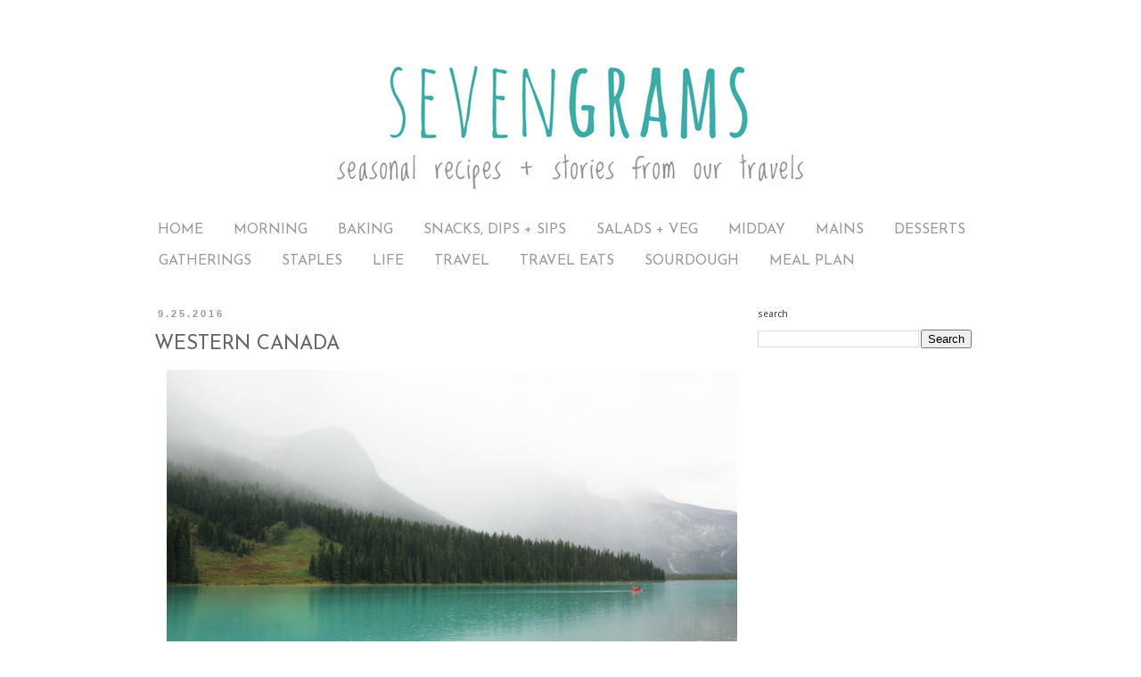

--- FILE ---
content_type: text/html; charset=UTF-8
request_url: http://www.sevengramsblog.com/2016/09/western-canada.html
body_size: 13020
content:
<!DOCTYPE html>
<html class='v2' dir='ltr' xmlns='http://www.w3.org/1999/xhtml' xmlns:b='http://www.google.com/2005/gml/b' xmlns:data='http://www.google.com/2005/gml/data' xmlns:expr='http://www.google.com/2005/gml/expr'>
<head>
<link href='https://www.blogger.com/static/v1/widgets/335934321-css_bundle_v2.css' rel='stylesheet' type='text/css'/>
<meta content='width=1100' name='viewport'/>
<meta content='text/html; charset=UTF-8' http-equiv='Content-Type'/>
<meta content='blogger' name='generator'/>
<link href='http://www.sevengramsblog.com/favicon.ico' rel='icon' type='image/x-icon'/>
<link href='http://www.sevengramsblog.com/2016/09/western-canada.html' rel='canonical'/>
<link rel="alternate" type="application/atom+xml" title="Sevengrams - Atom" href="http://www.sevengramsblog.com/feeds/posts/default" />
<link rel="alternate" type="application/rss+xml" title="Sevengrams - RSS" href="http://www.sevengramsblog.com/feeds/posts/default?alt=rss" />
<link rel="service.post" type="application/atom+xml" title="Sevengrams - Atom" href="https://www.blogger.com/feeds/1256325529177185214/posts/default" />

<link rel="alternate" type="application/atom+xml" title="Sevengrams - Atom" href="http://www.sevengramsblog.com/feeds/4912967430950963667/comments/default" />
<!--Can't find substitution for tag [blog.ieCssRetrofitLinks]-->
<link href='https://blogger.googleusercontent.com/img/b/R29vZ2xl/AVvXsEifaajsrrNuVFld1de-DEf5ZLCO5D1-OBPayrf4FrFlG2UzAs_vCXC3KWpwqDbeFVK-qHqy8fi8WT0rPgKi4gitc6oGYYVIqTRo7ELvt0CQnRt7k_T-z-frvb8qJ0JgvUuIlNRhafcMK-4/s1600/21+copy.jpg' rel='image_src'/>
<meta content='http://www.sevengramsblog.com/2016/09/western-canada.html' property='og:url'/>
<meta content='WESTERN CANADA' property='og:title'/>
<meta content='     We spent the last week of August soaking up the end of summer in Western Canada. We&#39;ve both skied out west before, but never experience...' property='og:description'/>
<meta content='https://blogger.googleusercontent.com/img/b/R29vZ2xl/AVvXsEifaajsrrNuVFld1de-DEf5ZLCO5D1-OBPayrf4FrFlG2UzAs_vCXC3KWpwqDbeFVK-qHqy8fi8WT0rPgKi4gitc6oGYYVIqTRo7ELvt0CQnRt7k_T-z-frvb8qJ0JgvUuIlNRhafcMK-4/w1200-h630-p-k-no-nu/21+copy.jpg' property='og:image'/>
<title>Sevengrams: WESTERN CANADA</title>
<style type='text/css'>@font-face{font-family:'Droid Sans';font-style:normal;font-weight:400;font-display:swap;src:url(//fonts.gstatic.com/s/droidsans/v19/SlGVmQWMvZQIdix7AFxXkHNSbRYXags.woff2)format('woff2');unicode-range:U+0000-00FF,U+0131,U+0152-0153,U+02BB-02BC,U+02C6,U+02DA,U+02DC,U+0304,U+0308,U+0329,U+2000-206F,U+20AC,U+2122,U+2191,U+2193,U+2212,U+2215,U+FEFF,U+FFFD;}@font-face{font-family:'Josefin Sans';font-style:normal;font-weight:400;font-display:swap;src:url(//fonts.gstatic.com/s/josefinsans/v34/Qw3PZQNVED7rKGKxtqIqX5E-AVSJrOCfjY46_DjQbMlhLybpUVzEEaq2.woff2)format('woff2');unicode-range:U+0102-0103,U+0110-0111,U+0128-0129,U+0168-0169,U+01A0-01A1,U+01AF-01B0,U+0300-0301,U+0303-0304,U+0308-0309,U+0323,U+0329,U+1EA0-1EF9,U+20AB;}@font-face{font-family:'Josefin Sans';font-style:normal;font-weight:400;font-display:swap;src:url(//fonts.gstatic.com/s/josefinsans/v34/Qw3PZQNVED7rKGKxtqIqX5E-AVSJrOCfjY46_DjQbMhhLybpUVzEEaq2.woff2)format('woff2');unicode-range:U+0100-02BA,U+02BD-02C5,U+02C7-02CC,U+02CE-02D7,U+02DD-02FF,U+0304,U+0308,U+0329,U+1D00-1DBF,U+1E00-1E9F,U+1EF2-1EFF,U+2020,U+20A0-20AB,U+20AD-20C0,U+2113,U+2C60-2C7F,U+A720-A7FF;}@font-face{font-family:'Josefin Sans';font-style:normal;font-weight:400;font-display:swap;src:url(//fonts.gstatic.com/s/josefinsans/v34/Qw3PZQNVED7rKGKxtqIqX5E-AVSJrOCfjY46_DjQbMZhLybpUVzEEQ.woff2)format('woff2');unicode-range:U+0000-00FF,U+0131,U+0152-0153,U+02BB-02BC,U+02C6,U+02DA,U+02DC,U+0304,U+0308,U+0329,U+2000-206F,U+20AC,U+2122,U+2191,U+2193,U+2212,U+2215,U+FEFF,U+FFFD;}@font-face{font-family:'Puritan';font-style:normal;font-weight:400;font-display:swap;src:url(//fonts.gstatic.com/s/puritan/v25/845YNMgkAJ2VTtIoxJ36RPSL90I.woff2)format('woff2');unicode-range:U+0000-00FF,U+0131,U+0152-0153,U+02BB-02BC,U+02C6,U+02DA,U+02DC,U+0304,U+0308,U+0329,U+2000-206F,U+20AC,U+2122,U+2191,U+2193,U+2212,U+2215,U+FEFF,U+FFFD;}</style>
<style id='page-skin-1' type='text/css'><!--
/*
-----------------------------------------------
Blogger Template Style
Name:     Simple
Designer: Blogger
URL:      www.blogger.com
----------------------------------------------- */
/* Content
----------------------------------------------- */
body {
font: normal normal 13px Puritan;
color: #666666;
background: #ffffff none repeat scroll top left;
padding: 0 0 0 0;
}
html body .region-inner {
min-width: 0;
max-width: 100%;
width: auto;
}
h2 {
font-size: 22px;
}
a:link {
text-decoration:none;
color: #27a39d;
}
a:visited {
text-decoration:none;
color: #27a39d;
}
a:hover {
text-decoration:underline;
color: #a32626;
}
.body-fauxcolumn-outer .fauxcolumn-inner {
background: transparent none repeat scroll top left;
_background-image: none;
}
.body-fauxcolumn-outer .cap-top {
position: absolute;
z-index: 1;
height: 400px;
width: 100%;
}
.body-fauxcolumn-outer .cap-top .cap-left {
width: 100%;
background: transparent none repeat-x scroll top left;
_background-image: none;
}
.content-outer {
-moz-box-shadow: 0 0 0 rgba(0, 0, 0, .15);
-webkit-box-shadow: 0 0 0 rgba(0, 0, 0, .15);
-goog-ms-box-shadow: 0 0 0 #333333;
box-shadow: 0 0 0 rgba(0, 0, 0, .15);
margin-bottom: 1px;
}
.content-inner {
padding: 10px 40px;
}
.content-inner {
background-color: #ffffff;
}
/* Header
----------------------------------------------- */
.header-outer {
background: transparent none repeat-x scroll 0 -400px;
_background-image: none;
}
.Header h1 {
font: normal normal 40px Arial, Tahoma, Helvetica, FreeSans, sans-serif;
color: #000000;
text-shadow: 0 0 0 rgba(0, 0, 0, .2);
}
.Header h1 a {
color: #000000;
}
.Header .description {
font-size: 18px;
color: #000000;
}
.header-inner .Header .titlewrapper {
padding: 22px 0;
}
.header-inner .Header .descriptionwrapper {
padding: 0 0;
}
/* Tabs
----------------------------------------------- */
.tabs-inner .section:first-child {
border-top: 0 solid #ffffff;
}
.tabs-inner .section:first-child ul {
margin-top: -1px;
border-top: 1px solid #ffffff;
border-left: 1px solid #ffffff;
border-right: 1px solid #ffffff;
}
.tabs-inner .widget ul {
background: transparent none repeat-x scroll 0 -800px;
_background-image: none;
border-bottom: 1px solid #ffffff;
margin-top: 0;
margin-left: -30px;
margin-right: -30px;
}
.tabs-inner .widget li a {
display: inline-block;
padding: .6em 1em;
font: normal normal 16px Josefin Sans;
color: #999999;
border-left: 1px solid #ffffff;
border-right: 1px solid #ffffff;
}
.tabs-inner .widget li:first-child a {
border-left: none;
}
.tabs-inner .widget li.selected a, .tabs-inner .widget li a:hover {
color: #444444;
background-color: transparent;
text-decoration: none;
}
/* Columns
----------------------------------------------- */
.main-outer {
border-top: 0 solid transparent;
}
.fauxcolumn-left-outer .fauxcolumn-inner {
border-right: 1px solid transparent;
}
.fauxcolumn-right-outer .fauxcolumn-inner {
border-left: 1px solid transparent;
}
/* Headings
----------------------------------------------- */
div.widget > h2,
div.widget h2.title {
margin: 0 0 1em 0;
font: normal normal 11px Droid Sans;
color: #444444;
}
/* Widgets
----------------------------------------------- */
.widget .zippy {
color: #eeeeee;
text-shadow: 2px 2px 1px rgba(0, 0, 0, .1);
}
.widget .popular-posts ul {
list-style: none;
}
/* Posts
----------------------------------------------- */
h2.date-header {
font: normal bold 11px Arial, Tahoma, Helvetica, FreeSans, sans-serif;
}
.date-header span {
background-color: transparent;
color: #999999;
padding: 0.4em;
letter-spacing: 3px;
margin: inherit;
}
.main-inner {
padding-top: 35px;
padding-bottom: 65px;
}
.main-inner .column-center-inner {
padding: 0 0;
}
.main-inner .column-center-inner .section {
margin: 0 1em;
}
.post {
margin: 0 0 45px 0;
}
h3.post-title, .comments h4 {
font: normal normal 22px Josefin Sans;
margin: .75em 0 0;
}
.post-body {
font-size: 110%;
line-height: 1.4;
position: relative;
}
.post-body img, .post-body .tr-caption-container, .Profile img, .Image img,
.BlogList .item-thumbnail img {
padding: 2px;
background: #ffffff;
border: 1px solid transparent;
-moz-box-shadow: 1px 1px 5px rgba(0, 0, 0, .1);
-webkit-box-shadow: 1px 1px 5px rgba(0, 0, 0, .1);
box-shadow: 1px 1px 5px rgba(0, 0, 0, .1);
}
.post-body img, .post-body .tr-caption-container {
padding: 5px;
}
.post-body .tr-caption-container {
color: #666666;
}
.post-body .tr-caption-container img {
padding: 0;
background: transparent;
border: none;
-moz-box-shadow: 0 0 0 rgba(0, 0, 0, .1);
-webkit-box-shadow: 0 0 0 rgba(0, 0, 0, .1);
box-shadow: 0 0 0 rgba(0, 0, 0, .1);
}
.post-header {
margin: 0 0 1.5em;
line-height: 1.6;
font-size: 90%;
}
.post-footer {
margin: 20px -2px 0;
padding: 5px 10px;
color: #666666;
background-color: #eeeeee;
border-bottom: 1px solid #eeeeee;
line-height: 1.6;
font-size: 90%;
}
#comments .comment-author {
padding-top: 1.5em;
border-top: 1px solid transparent;
background-position: 0 1.5em;
}
#comments .comment-author:first-child {
padding-top: 0;
border-top: none;
}
.avatar-image-container {
margin: .2em 0 0;
}
#comments .avatar-image-container img {
border: 1px solid transparent;
}
/* Comments
----------------------------------------------- */
.comments .comments-content .icon.blog-author {
background-repeat: no-repeat;
background-image: url([data-uri]);
}
.comments .comments-content .loadmore a {
border-top: 1px solid #eeeeee;
border-bottom: 1px solid #eeeeee;
}
.comments .comment-thread.inline-thread {
background-color: #eeeeee;
}
.comments .continue {
border-top: 2px solid #eeeeee;
}
/* Accents
---------------------------------------------- */
.section-columns td.columns-cell {
border-left: 1px solid transparent;
}
.blog-pager {
background: transparent url(//www.blogblog.com/1kt/simple/paging_dot.png) repeat-x scroll top center;
}
.blog-pager-older-link, .home-link,
.blog-pager-newer-link {
background-color: #ffffff;
padding: 5px;
}
.footer-outer {
border-top: 1px dashed #bbbbbb;
}
/* Mobile
----------------------------------------------- */
body.mobile  {
background-size: auto;
}
.mobile .body-fauxcolumn-outer {
background: transparent none repeat scroll top left;
}
.mobile .body-fauxcolumn-outer .cap-top {
background-size: 100% auto;
}
.mobile .content-outer {
-webkit-box-shadow: 0 0 3px rgba(0, 0, 0, .15);
box-shadow: 0 0 3px rgba(0, 0, 0, .15);
}
.mobile .tabs-inner .widget ul {
margin-left: 0;
margin-right: 0;
}
.mobile .post {
margin: 0;
}
.mobile .main-inner .column-center-inner .section {
margin: 0;
}
.mobile .date-header span {
padding: 0.1em 10px;
margin: 0 -10px;
}
.mobile h3.post-title {
margin: 0;
}
.mobile .blog-pager {
background: transparent none no-repeat scroll top center;
}
.mobile .footer-outer {
border-top: none;
}
.mobile .main-inner, .mobile .footer-inner {
background-color: #ffffff;
}
.mobile-index-contents {
color: #666666;
}
.mobile-link-button {
background-color: #27a39d;
}
.mobile-link-button a:link, .mobile-link-button a:visited {
color: #ffffff;
}
.mobile .tabs-inner .section:first-child {
border-top: none;
}
.mobile .tabs-inner .PageList .widget-content {
background-color: transparent;
color: #444444;
border-top: 1px solid #ffffff;
border-bottom: 1px solid #ffffff;
}
.mobile .tabs-inner .PageList .widget-content .pagelist-arrow {
border-left: 1px solid #ffffff;
}
.post-body img, .post-body .tr-caption-container, .Profile img, .Image img,
.BlogList .item-thumbnail img {
padding: 0 !important;
border: none !important;
background: none !important;
-moz-box-shadow: 0px 0px 0px transparent !important;
-webkit-box-shadow: 0px 0px 0px transparent !important;
box-shadow: 0px 0px 0px transparent !important;
}
--></style>
<style id='template-skin-1' type='text/css'><!--
body {
min-width: 1040px;
}
.content-outer, .content-fauxcolumn-outer, .region-inner {
min-width: 1040px;
max-width: 1040px;
_width: 1040px;
}
.main-inner .columns {
padding-left: 0px;
padding-right: 300px;
}
.main-inner .fauxcolumn-center-outer {
left: 0px;
right: 300px;
/* IE6 does not respect left and right together */
_width: expression(this.parentNode.offsetWidth -
parseInt("0px") -
parseInt("300px") + 'px');
}
.main-inner .fauxcolumn-left-outer {
width: 0px;
}
.main-inner .fauxcolumn-right-outer {
width: 300px;
}
.main-inner .column-left-outer {
width: 0px;
right: 100%;
margin-left: -0px;
}
.main-inner .column-right-outer {
width: 300px;
margin-right: -300px;
}
#layout {
min-width: 0;
}
#layout .content-outer {
min-width: 0;
width: 800px;
}
#layout .region-inner {
min-width: 0;
width: auto;
}
--></style>
<link href='https://www.blogger.com/dyn-css/authorization.css?targetBlogID=1256325529177185214&amp;zx=2f69941c-4073-4bbb-a927-bea363123276' media='none' onload='if(media!=&#39;all&#39;)media=&#39;all&#39;' rel='stylesheet'/><noscript><link href='https://www.blogger.com/dyn-css/authorization.css?targetBlogID=1256325529177185214&amp;zx=2f69941c-4073-4bbb-a927-bea363123276' rel='stylesheet'/></noscript>
<meta name='google-adsense-platform-account' content='ca-host-pub-1556223355139109'/>
<meta name='google-adsense-platform-domain' content='blogspot.com'/>

<!-- data-ad-client=ca-pub-7255457831575702 -->

</head>
<body class='loading variant-simplysimple'>
<div class='navbar no-items section' id='navbar'>
</div>
<div class='body-fauxcolumns'>
<div class='fauxcolumn-outer body-fauxcolumn-outer'>
<div class='cap-top'>
<div class='cap-left'></div>
<div class='cap-right'></div>
</div>
<div class='fauxborder-left'>
<div class='fauxborder-right'></div>
<div class='fauxcolumn-inner'>
</div>
</div>
<div class='cap-bottom'>
<div class='cap-left'></div>
<div class='cap-right'></div>
</div>
</div>
</div>
<div class='content'>
<div class='content-fauxcolumns'>
<div class='fauxcolumn-outer content-fauxcolumn-outer'>
<div class='cap-top'>
<div class='cap-left'></div>
<div class='cap-right'></div>
</div>
<div class='fauxborder-left'>
<div class='fauxborder-right'></div>
<div class='fauxcolumn-inner'>
</div>
</div>
<div class='cap-bottom'>
<div class='cap-left'></div>
<div class='cap-right'></div>
</div>
</div>
</div>
<div class='content-outer'>
<div class='content-cap-top cap-top'>
<div class='cap-left'></div>
<div class='cap-right'></div>
</div>
<div class='fauxborder-left content-fauxborder-left'>
<div class='fauxborder-right content-fauxborder-right'></div>
<div class='content-inner'>
<header>
<div class='header-outer'>
<div class='header-cap-top cap-top'>
<div class='cap-left'></div>
<div class='cap-right'></div>
</div>
<div class='fauxborder-left header-fauxborder-left'>
<div class='fauxborder-right header-fauxborder-right'></div>
<div class='region-inner header-inner'>
<div class='header section' id='header'><div class='widget Header' data-version='1' id='Header1'>
<div id='header-inner'>
<a href='http://www.sevengramsblog.com/' style='display: block'>
<img alt='Sevengrams' height='200px; ' id='Header1_headerimg' src='https://blogger.googleusercontent.com/img/b/R29vZ2xl/AVvXsEjogZhHPS4gMeRN1Kq64bssDI9j5oFl8sNjiAjHpWipXwmDeAaOvJ6u5dhWapXZB0G3Y2a_adsXhxIIXbNsyKCg0RKZ3SRjRwBh2Xvh5Log5v97yR0QwdzNa6Ud8ezQdOfE51slROszo4I/s760/New+Logo+2015-f.png' style='display: block' width='760px; '/>
</a>
</div>
</div></div>
</div>
</div>
<div class='header-cap-bottom cap-bottom'>
<div class='cap-left'></div>
<div class='cap-right'></div>
</div>
</div>
</header>
<div class='tabs-outer'>
<div class='tabs-cap-top cap-top'>
<div class='cap-left'></div>
<div class='cap-right'></div>
</div>
<div class='fauxborder-left tabs-fauxborder-left'>
<div class='fauxborder-right tabs-fauxborder-right'></div>
<div class='region-inner tabs-inner'>
<div class='tabs section' id='crosscol'><div class='widget PageList' data-version='1' id='PageList1'>
<h2>Pages</h2>
<div class='widget-content'>
<ul>
<li>
<a href='http://www.sevengramsblog.com/'>HOME</a>
</li>
<li>
<a href='http://www.sevengramsblog.com/p/breakfast.html'>MORNING</a>
</li>
<li>
<a href='http://www.sevengramsblog.com/p/breads-muffins-scones.html'>BAKING</a>
</li>
<li>
<a href='http://www.sevengramsblog.com/p/snacks-pantry.html'>SNACKS, DIPS + SIPS</a>
</li>
<li>
<a href='http://www.sevengramsblog.com/p/salads-veg.html'>SALADS + VEG</a>
</li>
<li>
<a href='http://www.sevengramsblog.com/p/midday.html'>MIDDAY</a>
</li>
<li>
<a href='http://www.sevengramsblog.com/p/mains.html'>MAINS</a>
</li>
<li>
<a href='http://www.sevengramsblog.com/p/dessert.html'>DESSERTS</a>
</li>
<li>
<a href='http://www.sevengramsblog.com/p/gatherings.html'>GATHERINGS</a>
</li>
<li>
<a href='http://www.sevengramsblog.com/p/pantry.html'>STAPLES</a>
</li>
<li>
<a href='http://www.sevengramsblog.com/p/other-recipes.html'>LIFE</a>
</li>
<li>
<a href='http://www.sevengramsblog.com/p/travel.html'>TRAVEL</a>
</li>
<li>
<a href='http://www.sevengramsblog.com/p/travel-snacks-recipes.html'>TRAVEL EATS</a>
</li>
<li>
<a href='http://www.sevengramsblog.com/p/sourdough.html'>SOURDOUGH</a>
</li>
<li>
<a href='http://www.sevengramsblog.com/p/meal-plan.html'>MEAL PLAN</a>
</li>
</ul>
<div class='clear'></div>
</div>
</div></div>
<div class='tabs no-items section' id='crosscol-overflow'></div>
</div>
</div>
<div class='tabs-cap-bottom cap-bottom'>
<div class='cap-left'></div>
<div class='cap-right'></div>
</div>
</div>
<div class='main-outer'>
<div class='main-cap-top cap-top'>
<div class='cap-left'></div>
<div class='cap-right'></div>
</div>
<div class='fauxborder-left main-fauxborder-left'>
<div class='fauxborder-right main-fauxborder-right'></div>
<div class='region-inner main-inner'>
<div class='columns fauxcolumns'>
<div class='fauxcolumn-outer fauxcolumn-center-outer'>
<div class='cap-top'>
<div class='cap-left'></div>
<div class='cap-right'></div>
</div>
<div class='fauxborder-left'>
<div class='fauxborder-right'></div>
<div class='fauxcolumn-inner'>
</div>
</div>
<div class='cap-bottom'>
<div class='cap-left'></div>
<div class='cap-right'></div>
</div>
</div>
<div class='fauxcolumn-outer fauxcolumn-left-outer'>
<div class='cap-top'>
<div class='cap-left'></div>
<div class='cap-right'></div>
</div>
<div class='fauxborder-left'>
<div class='fauxborder-right'></div>
<div class='fauxcolumn-inner'>
</div>
</div>
<div class='cap-bottom'>
<div class='cap-left'></div>
<div class='cap-right'></div>
</div>
</div>
<div class='fauxcolumn-outer fauxcolumn-right-outer'>
<div class='cap-top'>
<div class='cap-left'></div>
<div class='cap-right'></div>
</div>
<div class='fauxborder-left'>
<div class='fauxborder-right'></div>
<div class='fauxcolumn-inner'>
</div>
</div>
<div class='cap-bottom'>
<div class='cap-left'></div>
<div class='cap-right'></div>
</div>
</div>
<!-- corrects IE6 width calculation -->
<div class='columns-inner'>
<div class='column-center-outer'>
<div class='column-center-inner'>
<div class='main section' id='main'><div class='widget Blog' data-version='1' id='Blog1'>
<div class='blog-posts hfeed'>

          <div class="date-outer">
        
<h2 class='date-header'><span>9.25.2016</span></h2>

          <div class="date-posts">
        
<div class='post-outer'>
<div class='post hentry' itemprop='blogPost' itemscope='itemscope' itemtype='http://schema.org/BlogPosting'>
<meta content='https://blogger.googleusercontent.com/img/b/R29vZ2xl/AVvXsEifaajsrrNuVFld1de-DEf5ZLCO5D1-OBPayrf4FrFlG2UzAs_vCXC3KWpwqDbeFVK-qHqy8fi8WT0rPgKi4gitc6oGYYVIqTRo7ELvt0CQnRt7k_T-z-frvb8qJ0JgvUuIlNRhafcMK-4/s1600/21+copy.jpg' itemprop='image_url'/>
<meta content='1256325529177185214' itemprop='blogId'/>
<meta content='4912967430950963667' itemprop='postId'/>
<a name='4912967430950963667'></a>
<h3 class='post-title entry-title' itemprop='name'>
WESTERN CANADA
</h3>
<div class='post-header'>
<div class='post-header-line-1'></div>
</div>
<div class='post-body entry-content' id='post-body-4912967430950963667' itemprop='description articleBody'>
<div class="separator" style="clear: both; text-align: center;">
</div>
<div class="separator" style="clear: both; text-align: center;">
<a href="https://blogger.googleusercontent.com/img/b/R29vZ2xl/AVvXsEifaajsrrNuVFld1de-DEf5ZLCO5D1-OBPayrf4FrFlG2UzAs_vCXC3KWpwqDbeFVK-qHqy8fi8WT0rPgKi4gitc6oGYYVIqTRo7ELvt0CQnRt7k_T-z-frvb8qJ0JgvUuIlNRhafcMK-4/s1600/21+copy.jpg" imageanchor="1" style="margin-left: 1em; margin-right: 1em;"><img alt="Western Canada | Sevengrams" border="0" height="426" src="https://blogger.googleusercontent.com/img/b/R29vZ2xl/AVvXsEifaajsrrNuVFld1de-DEf5ZLCO5D1-OBPayrf4FrFlG2UzAs_vCXC3KWpwqDbeFVK-qHqy8fi8WT0rPgKi4gitc6oGYYVIqTRo7ELvt0CQnRt7k_T-z-frvb8qJ0JgvUuIlNRhafcMK-4/s1600/21+copy.jpg" title="" width="640" /></a></div>
<br />
We spent the last week of August soaking up the end of summer in Western Canada. We've both skied out west before, but never experienced the Rockies in the summer. 10 travel days later and I can confidently say that I've been seriously missing out on some jaw-dropping landscapes by living on the east coast.<br />
<br />
We kicked off the week with 2 wonderful days in Vancouver, surrounded by <a href="https://www.instagram.com/p/BJqzadHAzAO/?taken-by=shelleyludman">great friends</a> who we hadn't seen in far too long. Saturday was spent biking the sea-wall, hanging on the beach in Stanley Park, and chowing down on phenomenal <a href="http://tacofino.com/gastown-home">tacos and margaritas</a> in Gastown. On Sunday, we ventured out of town to Deep Dove - a charming waterfront town just a short jaunt from the City. We had planned on renting stand up paddle boards, but the threatening weather held us back. Instead, we indulged in local <a href="http://www.honeydoughnuts.com/">donuts</a>, drank the local beer, and lounged on the grass listening to live bands (thanks to the unexpected Deep Cove Daze Festival).<br />
<br />
<a name="more"></a><br />
On Monday we headed north, bound for the Joffre Lakes Provincial Park. The hike proved to be both stunning (all the turquoise lakes!) and incredibly satisfying (grueling at times, but well worth it). We then took the scenic drive down to the Okanagan Valley, pulling over repeatedly to gawk at the scenery. Our day in the Okanagan was filled with wine tasting, local fruit stands, and tasty winery eats, starting in the south in Osoyoos, and making our way north to Kelowna (with stops in Oliver, Penticton, Naramata, Summerland and Peachland).<br />
<br />
Mid-week we headed to Revelstoke, to visit a <a href="https://www.instagram.com/p/BJ1dFW_A9T5/?taken-by=shelleyludman">dear friend and her husband</a>. Revelstoke may be small, but gosh is it mighty. We were treated to a beautiful lakeside campfire dinner, spent a day in the mountains high above the tree line, and got to indulge in all the local bounty with a delicious home cooked meal. Spending 24 hours with these two was pure gold.<br />
<br />
The last leg of the trip was set aside for the Lake Louise/Banff area. We gawked at the colour of the Emerald Lake, took in the grandeur of the mountains at Lake Minnewanka, strolled around Banff and ate honey on our <a href="http://www.bearstreettavern.ca/">pizza</a>, watched the sunset over the Vermillion Lakes, recovered in our hotel hot tub while gazing at the Banff Springs Hotel, woke up early to beat the crowds at Lake Moraine, and hiked to two teahouses while overlooking Lake Louise. It was busy, but it was so, so great.<br />
<br />
<div class="separator" style="clear: both; text-align: center;">
<a href="https://blogger.googleusercontent.com/img/b/R29vZ2xl/AVvXsEgp5rm-OdgU1xbAB9JjvMk_J8TkIUzch-uw6N0VAmJQ7jmGo7GMejvqhQeqBACCI72ZWQ0f8ZVA3FjY3Cjy0G997yR614W4-LpO9ditEOWC10re57Oc1TkeMZxTNW926nmB4cGJEJ7dguw/s1600/1.jpg" imageanchor="1" style="margin-left: 1em; margin-right: 1em;"><img alt="Western Canada | Sevengrams" border="0" height="480" src="https://blogger.googleusercontent.com/img/b/R29vZ2xl/AVvXsEgp5rm-OdgU1xbAB9JjvMk_J8TkIUzch-uw6N0VAmJQ7jmGo7GMejvqhQeqBACCI72ZWQ0f8ZVA3FjY3Cjy0G997yR614W4-LpO9ditEOWC10re57Oc1TkeMZxTNW926nmB4cGJEJ7dguw/s1600/1.jpg" title="" width="640" /></a></div>
<br />
<div class="separator" style="clear: both; text-align: center;">
<a href="https://blogger.googleusercontent.com/img/b/R29vZ2xl/AVvXsEiyIFPuvlvpEogKHKqESC0vyGAHEX1dkeoFVDDxkPHa0IxBLGjcpw8chZYS8km24jn9Z5DzttNfUvsMCmLMLC262IRPWdco0b1TfSSIRrbLFu9cnyCkyGoQaPooHJNSNzu-D2IwTf8n25U/s1600/2.jpg" imageanchor="1" style="margin-left: 1em; margin-right: 1em;"><img alt="Western Canada | Sevengrams" border="0" height="426" src="https://blogger.googleusercontent.com/img/b/R29vZ2xl/AVvXsEiyIFPuvlvpEogKHKqESC0vyGAHEX1dkeoFVDDxkPHa0IxBLGjcpw8chZYS8km24jn9Z5DzttNfUvsMCmLMLC262IRPWdco0b1TfSSIRrbLFu9cnyCkyGoQaPooHJNSNzu-D2IwTf8n25U/s1600/2.jpg" title="" width="640" /></a></div>
<br />
<div class="separator" style="clear: both; text-align: center;">
<a href="https://blogger.googleusercontent.com/img/b/R29vZ2xl/AVvXsEh7EPHKy_wEcleu3CfxMmKRGkR-76Tiy5cMsyeR43iCXMRhz3Zkbk1dkLXbcaD_qqJ2_xwl6e7qIKUrydftyTHrc9E31nVWV5wLSks9IcNJ6ZAy-LOXUhpJQgfVZVb46NQKVZCZpDbmn10/s1600/3+copy.jpg" imageanchor="1" style="margin-left: 1em; margin-right: 1em;"><img alt="Western Canada | Sevengrams" border="0" height="478" src="https://blogger.googleusercontent.com/img/b/R29vZ2xl/AVvXsEh7EPHKy_wEcleu3CfxMmKRGkR-76Tiy5cMsyeR43iCXMRhz3Zkbk1dkLXbcaD_qqJ2_xwl6e7qIKUrydftyTHrc9E31nVWV5wLSks9IcNJ6ZAy-LOXUhpJQgfVZVb46NQKVZCZpDbmn10/s1600/3+copy.jpg" title="" width="640" /></a></div>
<br />
<div class="separator" style="clear: both; text-align: center;">
<a href="https://blogger.googleusercontent.com/img/b/R29vZ2xl/AVvXsEgb16bgRk99nVuuMgvOT8_7mYSHVPgopclxKdnLiVA53BzfNUw6MWzSeacG-4OVBDqzay2CKBKGhwC-2lvT3_auJZvXhtSPgYCyt3siuCEL0KNy51yrVYgB2hNomAFuv-xnxHmlV85ygEs/s1600/7.jpg" imageanchor="1" style="margin-left: 1em; margin-right: 1em;"><img alt="Western Canada | Sevengrams" border="0" height="426" src="https://blogger.googleusercontent.com/img/b/R29vZ2xl/AVvXsEgb16bgRk99nVuuMgvOT8_7mYSHVPgopclxKdnLiVA53BzfNUw6MWzSeacG-4OVBDqzay2CKBKGhwC-2lvT3_auJZvXhtSPgYCyt3siuCEL0KNy51yrVYgB2hNomAFuv-xnxHmlV85ygEs/s1600/7.jpg" title="" width="640" /></a></div>
<br />
<div class="separator" style="clear: both; text-align: center;">
<a href="https://blogger.googleusercontent.com/img/b/R29vZ2xl/AVvXsEj_99QxmhOINMOy03O3vnmRr8FyYTxgXFdev4B4mKo4jePv_n06q1UEZ8udIIJeGoW7jnXb1pqxghA3kl3M4-Yvwdkck3KBKbfUuGEkM-_1UwiURsYF6A6-HUDJI2YdF411Xtv6VRRLuCQ/s1600/8.jpg" imageanchor="1" style="margin-left: 1em; margin-right: 1em;"><img alt="Western Canada | Sevengrams" border="0" height="426" src="https://blogger.googleusercontent.com/img/b/R29vZ2xl/AVvXsEj_99QxmhOINMOy03O3vnmRr8FyYTxgXFdev4B4mKo4jePv_n06q1UEZ8udIIJeGoW7jnXb1pqxghA3kl3M4-Yvwdkck3KBKbfUuGEkM-_1UwiURsYF6A6-HUDJI2YdF411Xtv6VRRLuCQ/s1600/8.jpg" title="" width="640" /></a></div>
<br />
<div class="separator" style="clear: both; text-align: center;">
<a href="https://blogger.googleusercontent.com/img/b/R29vZ2xl/AVvXsEjlaQ8l1oLZDzePg0LSMZ5aJbXekTyUSgXX6a7czRqHlLxbIdxKjBgV-TXzfJjzprkr0Y1_3ZqCeHoaYXVoKhczrmNlBPqIA4vEAjABbRESOGyvqZDFDx1tCRZrNMMUvr1A35-4dC93R44/s1600/10.jpg" imageanchor="1" style="margin-left: 1em; margin-right: 1em;"><img alt="Western Canada | Sevengrams" border="0" height="426" src="https://blogger.googleusercontent.com/img/b/R29vZ2xl/AVvXsEjlaQ8l1oLZDzePg0LSMZ5aJbXekTyUSgXX6a7czRqHlLxbIdxKjBgV-TXzfJjzprkr0Y1_3ZqCeHoaYXVoKhczrmNlBPqIA4vEAjABbRESOGyvqZDFDx1tCRZrNMMUvr1A35-4dC93R44/s1600/10.jpg" title="" width="640" /></a></div>
<br />
<div class="separator" style="clear: both; text-align: center;">
<a href="https://blogger.googleusercontent.com/img/b/R29vZ2xl/AVvXsEgCN8MBazQqubke4sKn8PqzZhntM3u9SBuvWBQSdAUYAzrDB3munx-LcCCbtuIr41gd7CoOLETds8UTH2l3As2WgezJVo7p8__AIE4TIp6ON33l45mZDjl4J4QUhtGe9guIq9QoQW4Is7I/s1600/12.jpg" imageanchor="1" style="margin-left: 1em; margin-right: 1em;"><img alt="Western Canada | Sevengrams" border="0" height="426" src="https://blogger.googleusercontent.com/img/b/R29vZ2xl/AVvXsEgCN8MBazQqubke4sKn8PqzZhntM3u9SBuvWBQSdAUYAzrDB3munx-LcCCbtuIr41gd7CoOLETds8UTH2l3As2WgezJVo7p8__AIE4TIp6ON33l45mZDjl4J4QUhtGe9guIq9QoQW4Is7I/s1600/12.jpg" title="" width="640" /></a></div>
<br />
<div class="separator" style="clear: both; text-align: center;">
<a href="https://blogger.googleusercontent.com/img/b/R29vZ2xl/AVvXsEgkHa4rMs7bpP3E_GXUYA7Ui1S5P2apmMBh-1J1RhOh4J38uwSRBG03uSc9PyU033zzqLm4rvkOlClnk8tDN8JCHZlFfReNCGiF5iGSy9pUs2vF4kLadB9KZqQZ60b3G5VEagGMbKkfV_c/s1600/13.jpg" imageanchor="1" style="margin-left: 1em; margin-right: 1em;"><img alt="Western Canada | Sevengrams" border="0" height="426" src="https://blogger.googleusercontent.com/img/b/R29vZ2xl/AVvXsEgkHa4rMs7bpP3E_GXUYA7Ui1S5P2apmMBh-1J1RhOh4J38uwSRBG03uSc9PyU033zzqLm4rvkOlClnk8tDN8JCHZlFfReNCGiF5iGSy9pUs2vF4kLadB9KZqQZ60b3G5VEagGMbKkfV_c/s1600/13.jpg" title="" width="640" /></a></div>
<br />
<div class="separator" style="clear: both; text-align: center;">
<a href="https://blogger.googleusercontent.com/img/b/R29vZ2xl/AVvXsEiIgxZbnxGIfg71lLKrMaD__IdZVNKKoF_zdDVt5VqnSNga6M672vW7GpyINB5oXchqk_gyU_BR_JuVvSPzXLXc685b0NHtOmv9gkT9bja_Gw1mz0eVI30OIxnn2foSazF2NmwNlujqLpU/s1600/15.jpg" imageanchor="1" style="margin-left: 1em; margin-right: 1em;"><img alt="Western Canada | Sevengrams" border="0" height="426" src="https://blogger.googleusercontent.com/img/b/R29vZ2xl/AVvXsEiIgxZbnxGIfg71lLKrMaD__IdZVNKKoF_zdDVt5VqnSNga6M672vW7GpyINB5oXchqk_gyU_BR_JuVvSPzXLXc685b0NHtOmv9gkT9bja_Gw1mz0eVI30OIxnn2foSazF2NmwNlujqLpU/s1600/15.jpg" title="" width="640" /></a></div>
<br />
<div class="separator" style="clear: both; text-align: center;">
<a href="https://blogger.googleusercontent.com/img/b/R29vZ2xl/AVvXsEg2T5x46dFeGKrwYIiddJGMMvNEGn_f_BfCfGYWJp9zMPhKStwU_NHt3z53hgOslY-sUJe-ketwekYQw3r6Sv1KHoYjSbKenI1_PhuO5JG8JUN9uyAM8qSmXgvdeFL3Zxm1EUhw1nvWUK0/s1600/17+copy.jpg" imageanchor="1" style="margin-left: 1em; margin-right: 1em;"><img alt="Western Canada | Sevengrams" border="0" height="426" src="https://blogger.googleusercontent.com/img/b/R29vZ2xl/AVvXsEg2T5x46dFeGKrwYIiddJGMMvNEGn_f_BfCfGYWJp9zMPhKStwU_NHt3z53hgOslY-sUJe-ketwekYQw3r6Sv1KHoYjSbKenI1_PhuO5JG8JUN9uyAM8qSmXgvdeFL3Zxm1EUhw1nvWUK0/s1600/17+copy.jpg" title="" width="640" /></a></div>
<br />
<div class="separator" style="clear: both; text-align: center;">
<a href="https://blogger.googleusercontent.com/img/b/R29vZ2xl/AVvXsEg3umd-gbEd8Hh9AyYFrRg84NBXwRJolgsjG03oAzSC44OBgzjXoVC42ZYZFNSfGuFubXF2TBC-skH-gxWp0iqGfjQJOQWsTBLLMo84D91vWSuMCSKU-QXHxLrCgHQQWz1BJaMp8LWnjG4/s1600/19.jpg" imageanchor="1" style="margin-left: 1em; margin-right: 1em;"><img alt="Western Canada | Sevengrams" border="0" height="426" src="https://blogger.googleusercontent.com/img/b/R29vZ2xl/AVvXsEg3umd-gbEd8Hh9AyYFrRg84NBXwRJolgsjG03oAzSC44OBgzjXoVC42ZYZFNSfGuFubXF2TBC-skH-gxWp0iqGfjQJOQWsTBLLMo84D91vWSuMCSKU-QXHxLrCgHQQWz1BJaMp8LWnjG4/s1600/19.jpg" title="" width="640" /></a></div>
<br />
<div class="separator" style="clear: both; text-align: center;">
<a href="https://blogger.googleusercontent.com/img/b/R29vZ2xl/AVvXsEi8z4qsVWBsNIlATX4Z99xrQrtA1g7VheAE_iJCRBbGfWraclSq18lD2nVc-Z91_8QZZEXgPwz8aZmDvxLslNEVsho2MjwXpHjpupjVWKEYjPIXkwhbhDu9K418KGOGW3G4UMBdyVLMW4k/s1600/20.jpg" imageanchor="1" style="margin-left: 1em; margin-right: 1em;"><img alt="Western Canada | Sevengrams" border="0" height="426" src="https://blogger.googleusercontent.com/img/b/R29vZ2xl/AVvXsEi8z4qsVWBsNIlATX4Z99xrQrtA1g7VheAE_iJCRBbGfWraclSq18lD2nVc-Z91_8QZZEXgPwz8aZmDvxLslNEVsho2MjwXpHjpupjVWKEYjPIXkwhbhDu9K418KGOGW3G4UMBdyVLMW4k/s1600/20.jpg" title="" width="640" /></a></div>
<div class="separator" style="clear: both; text-align: center;">
<br /></div>
<div class="separator" style="clear: both; text-align: center;">
<a href="https://blogger.googleusercontent.com/img/b/R29vZ2xl/AVvXsEiF84L4dvbJbxUslP2pIaDPMJq0GUV1zoIc4vYoEk3zM60Kx43cVhuGyy-duCtEZqNjq7p-bG1V3TB-NYCw_ITnrpfF_0fiXmBHV_CZn_HTTYO-JIk5m6bHyqhA55hqnOD_6qyQtjKccfs/s1600/24.jpg" imageanchor="1" style="margin-left: 1em; margin-right: 1em;"><img alt="Western Canada | Sevengrams" border="0" height="480" src="https://blogger.googleusercontent.com/img/b/R29vZ2xl/AVvXsEiF84L4dvbJbxUslP2pIaDPMJq0GUV1zoIc4vYoEk3zM60Kx43cVhuGyy-duCtEZqNjq7p-bG1V3TB-NYCw_ITnrpfF_0fiXmBHV_CZn_HTTYO-JIk5m6bHyqhA55hqnOD_6qyQtjKccfs/s1600/24.jpg" title="" width="640" /></a></div>
<div class="separator" style="clear: both; text-align: center;">
<br /></div>
<div class="separator" style="clear: both; text-align: center;">
<a href="https://blogger.googleusercontent.com/img/b/R29vZ2xl/AVvXsEg4Nw7mvE-TopkwncmYQiXYJEtn2Q_IVpeP9IYGkHlOCvbvrNmqZyaevct1EfoE1pquNCwM-bXrbK1cK79zmvf41SpVTDc5qHvZEZI7pAR4iJS-veyqBJjVpPk0RErkmblZZWf9EWiKhkw/s1600/28b.jpg" imageanchor="1" style="margin-left: 1em; margin-right: 1em;"><img alt="Western Canada | Sevengrams" border="0" height="426" src="https://blogger.googleusercontent.com/img/b/R29vZ2xl/AVvXsEg4Nw7mvE-TopkwncmYQiXYJEtn2Q_IVpeP9IYGkHlOCvbvrNmqZyaevct1EfoE1pquNCwM-bXrbK1cK79zmvf41SpVTDc5qHvZEZI7pAR4iJS-veyqBJjVpPk0RErkmblZZWf9EWiKhkw/s1600/28b.jpg" title="" width="640" /></a></div>
<div class="separator" style="clear: both; text-align: center;">
<br /></div>
<div class="separator" style="clear: both; text-align: center;">
<a href="https://blogger.googleusercontent.com/img/b/R29vZ2xl/AVvXsEilfFIAo5LEtYPC1JKyxk2l-9dGE8akSpoCjU0GM5UjROI_Jg8bPig4_B59VpRfPqMsXtBNL2XiUzwDX2BCH53xYfV1oqmsMoslji9MUQPGG0fm7ca3jhSGlMFzg_06wAM-on-Utk6Vepg/s1600/29.jpg" imageanchor="1" style="margin-left: 1em; margin-right: 1em;"><img alt="Western Canada | Sevengrams" border="0" height="426" src="https://blogger.googleusercontent.com/img/b/R29vZ2xl/AVvXsEilfFIAo5LEtYPC1JKyxk2l-9dGE8akSpoCjU0GM5UjROI_Jg8bPig4_B59VpRfPqMsXtBNL2XiUzwDX2BCH53xYfV1oqmsMoslji9MUQPGG0fm7ca3jhSGlMFzg_06wAM-on-Utk6Vepg/s1600/29.jpg" title="" width="640" /></a></div>
<div class="separator" style="clear: both; text-align: center;">
<br /></div>
<div class="separator" style="clear: both; text-align: center;">
<a href="https://blogger.googleusercontent.com/img/b/R29vZ2xl/AVvXsEjjv-7s1fwI3ZQTRixcidtcL26uqgfQJsPLmftPLhG3qDTsJ478uAIZ4k0uAszXxdqcZTZp00feCAxqjx29YEUvA4UhnIMGjDhTyLuD0XffHc4NHPaLVILRFdlR1Xlgxsysu0vX8Eq6nxY/s1600/30.jpg" imageanchor="1" style="margin-left: 1em; margin-right: 1em;"><img alt="Western Canada | Sevengrams" border="0" height="426" src="https://blogger.googleusercontent.com/img/b/R29vZ2xl/AVvXsEjjv-7s1fwI3ZQTRixcidtcL26uqgfQJsPLmftPLhG3qDTsJ478uAIZ4k0uAszXxdqcZTZp00feCAxqjx29YEUvA4UhnIMGjDhTyLuD0XffHc4NHPaLVILRFdlR1Xlgxsysu0vX8Eq6nxY/s1600/30.jpg" title="" width="640" /></a></div>
<div class="separator" style="clear: both; text-align: center;">
<br /></div>
<div class="separator" style="clear: both; text-align: center;">
<a href="https://blogger.googleusercontent.com/img/b/R29vZ2xl/AVvXsEht7_qcIYavARIicir64S8rLxxxD0vGjXEywrOMPNOYhAKOw_nUiAq5GiV2z-h6rp9cSqxuErmDXRcuaOq_Ld_G8y3MdWIT_8TzI1z9fhYtdf2eU0M4STFSiQke8iRgsI8N3PhTP_ac0Eo/s1600/31.jpg" imageanchor="1" style="margin-left: 1em; margin-right: 1em;"><img alt="Western Canada | Sevengrams" border="0" height="480" src="https://blogger.googleusercontent.com/img/b/R29vZ2xl/AVvXsEht7_qcIYavARIicir64S8rLxxxD0vGjXEywrOMPNOYhAKOw_nUiAq5GiV2z-h6rp9cSqxuErmDXRcuaOq_Ld_G8y3MdWIT_8TzI1z9fhYtdf2eU0M4STFSiQke8iRgsI8N3PhTP_ac0Eo/s1600/31.jpg" title="" width="640" /></a></div>
<div class="separator" style="clear: both; text-align: center;">
<br /></div>
<div class="separator" style="clear: both; text-align: center;">
<a href="https://blogger.googleusercontent.com/img/b/R29vZ2xl/AVvXsEjCvrTbM9T65XkSn7kPU9LB6LcDBvPlsXQ6zXm9uY1rqOeeAZnmzCJDxyFkmGa5HrMTex_mhEIKWY64ctVKsQonmgi958E6BpbEbUmhVNZ0grZIwJ559w8RHtX9l86LrhEtI7mTVfcd9c0/s1600/32.jpg" imageanchor="1" style="margin-left: 1em; margin-right: 1em;"><img alt="Western Canada | Sevengrams" border="0" height="426" src="https://blogger.googleusercontent.com/img/b/R29vZ2xl/AVvXsEjCvrTbM9T65XkSn7kPU9LB6LcDBvPlsXQ6zXm9uY1rqOeeAZnmzCJDxyFkmGa5HrMTex_mhEIKWY64ctVKsQonmgi958E6BpbEbUmhVNZ0grZIwJ559w8RHtX9l86LrhEtI7mTVfcd9c0/s1600/32.jpg" title="" width="640" /></a></div>
<div class="separator" style="clear: both; text-align: center;">
<br /></div>
<div class="separator" style="clear: both; text-align: center;">
<a href="https://blogger.googleusercontent.com/img/b/R29vZ2xl/AVvXsEiy2l9bCLqK4ViFu0aJIz_XEmHO6pEMbiNo8fnGDOwRG_xYbXnQcBbn6ivYG1ASOO7IfTHT1Ze-pnC-VIqZCJBM6EBVJ5Xm6NT-dZMEqwvMsOA9J2JYw5SKfyFwWDmIHvzqsXwhvojU5PI/s1600/33.jpg" imageanchor="1" style="margin-left: 1em; margin-right: 1em;"><img alt="Western Canada | Sevengrams" border="0" height="426" src="https://blogger.googleusercontent.com/img/b/R29vZ2xl/AVvXsEiy2l9bCLqK4ViFu0aJIz_XEmHO6pEMbiNo8fnGDOwRG_xYbXnQcBbn6ivYG1ASOO7IfTHT1Ze-pnC-VIqZCJBM6EBVJ5Xm6NT-dZMEqwvMsOA9J2JYw5SKfyFwWDmIHvzqsXwhvojU5PI/s1600/33.jpg" title="" width="640" /></a></div>
<div class="separator" style="clear: both; text-align: center;">
<br /></div>
<div class="separator" style="clear: both; text-align: center;">
<a href="https://blogger.googleusercontent.com/img/b/R29vZ2xl/AVvXsEhv3xzEcjhrDM-sNosuCp6K0aZdnN1LWi7uRrgGBA6EZNXFrECJQK-IHHT4p1YWkwy2cxVU6gQLFparE7LqqUx5CyQhf8JJkWjRiaZNHky85IJUG30PFpacHJiZqLbnh9_5uAEiNo5p1KY/s1600/34.jpg" imageanchor="1" style="margin-left: 1em; margin-right: 1em;"><img alt="Western Canada | Sevengrams" border="0" height="426" src="https://blogger.googleusercontent.com/img/b/R29vZ2xl/AVvXsEhv3xzEcjhrDM-sNosuCp6K0aZdnN1LWi7uRrgGBA6EZNXFrECJQK-IHHT4p1YWkwy2cxVU6gQLFparE7LqqUx5CyQhf8JJkWjRiaZNHky85IJUG30PFpacHJiZqLbnh9_5uAEiNo5p1KY/s1600/34.jpg" title="" width="640" /></a></div>
<div class="separator" style="clear: both; text-align: center;">
<br /></div>
<div class="separator" style="clear: both; text-align: center;">
<a href="https://blogger.googleusercontent.com/img/b/R29vZ2xl/AVvXsEgu4nieupn1kJyCajYUnzbowD-fv52RhbfYUyS-eSQdjXhoM20anqFcFANgjA2ThjI7uKtXzANIolvL5APmfyiHC64FRpmnWXYPiCyy19BmRVyra5GXbkMb324zXFwBhCnOex7PJMSXTqU/s1600/25.jpg" imageanchor="1" style="margin-left: 1em; margin-right: 1em;"><img alt="Western Canada | Sevengrams" border="0" height="426" src="https://blogger.googleusercontent.com/img/b/R29vZ2xl/AVvXsEgu4nieupn1kJyCajYUnzbowD-fv52RhbfYUyS-eSQdjXhoM20anqFcFANgjA2ThjI7uKtXzANIolvL5APmfyiHC64FRpmnWXYPiCyy19BmRVyra5GXbkMb324zXFwBhCnOex7PJMSXTqU/s1600/25.jpg" title="" width="640" /></a></div>
<br />
<div style='clear: both;'></div>
</div>
<div class='post-footer'>
<div class='post-footer-line post-footer-line-1'><span class='post-author vcard'>
</span>
<span class='post-timestamp'>
</span>
<span class='post-comment-link'>
</span>
<span class='post-icons'>
</span>
</div>
<div class='post-footer-line post-footer-line-2'><span class='post-labels'>
Labels:
<a href='http://www.sevengramsblog.com/search/label/canada' rel='tag'>canada</a>,
<a href='http://www.sevengramsblog.com/search/label/travel' rel='tag'>travel</a>
</span>
</div>
<div class='post-footer-line post-footer-line-3'></div>
</div>
</div>
<div class='comments' id='comments'>
<a name='comments'></a>
</div>
</div>
<div class='inline-ad'>
<script type="text/javascript">
    google_ad_client = "ca-pub-7255457831575702";
    google_ad_host = "ca-host-pub-1556223355139109";
    google_ad_host_channel = "L0007";
    google_ad_slot = "4204664877";
    google_ad_width = 300;
    google_ad_height = 250;
</script>
<!-- sevengrams_main_Blog1_300x250_as -->
<script type="text/javascript"
src="//pagead2.googlesyndication.com/pagead/show_ads.js">
</script>
</div>

        </div></div>
      
</div>
<div class='blog-pager' id='blog-pager'>
<span id='blog-pager-newer-link'>
<a class='blog-pager-newer-link' href='http://www.sevengramsblog.com/2016/09/italian-plum-compote.html' id='Blog1_blog-pager-newer-link' title='Newer Post'>Newer Post</a>
</span>
<span id='blog-pager-older-link'>
<a class='blog-pager-older-link' href='http://www.sevengramsblog.com/2016/08/cucumber-gin-chartreuse-cocktail.html' id='Blog1_blog-pager-older-link' title='Older Post'>Older Post</a>
</span>
<a class='home-link' href='http://www.sevengramsblog.com/'>Home</a>
</div>
<div class='clear'></div>
<div class='post-feeds'>
</div>
</div></div>
</div>
</div>
<div class='column-left-outer'>
<div class='column-left-inner'>
<aside>
</aside>
</div>
</div>
<div class='column-right-outer'>
<div class='column-right-inner'>
<aside>
<div class='sidebar section' id='sidebar-right-1'><div class='widget BlogSearch' data-version='1' id='BlogSearch1'>
<h2 class='title'>search</h2>
<div class='widget-content'>
<div id='BlogSearch1_form'>
<form action='http://www.sevengramsblog.com/search' class='gsc-search-box' target='_top'>
<table cellpadding='0' cellspacing='0' class='gsc-search-box'>
<tbody>
<tr>
<td class='gsc-input'>
<input autocomplete='off' class='gsc-input' name='q' size='10' title='search' type='text' value=''/>
</td>
<td class='gsc-search-button'>
<input class='gsc-search-button' title='search' type='submit' value='Search'/>
</td>
</tr>
</tbody>
</table>
</form>
</div>
</div>
<div class='clear'></div>
</div></div>
</aside>
</div>
</div>
</div>
<div style='clear: both'></div>
<!-- columns -->
</div>
<!-- main -->
</div>
</div>
<div class='main-cap-bottom cap-bottom'>
<div class='cap-left'></div>
<div class='cap-right'></div>
</div>
</div>
<footer>
<div class='footer-outer'>
<div class='footer-cap-top cap-top'>
<div class='cap-left'></div>
<div class='cap-right'></div>
</div>
<div class='fauxborder-left footer-fauxborder-left'>
<div class='fauxborder-right footer-fauxborder-right'></div>
<div class='region-inner footer-inner'>
<div class='foot no-items section' id='footer-1'></div>
<table border='0' cellpadding='0' cellspacing='0' class='section-columns columns-2'>
<tbody>
<tr>
<td class='first columns-cell'>
<div class='foot no-items section' id='footer-2-1'></div>
</td>
<td class='columns-cell'>
<div class='foot no-items section' id='footer-2-2'></div>
</td>
</tr>
</tbody>
</table>
<!-- outside of the include in order to lock Attribution widget -->
<div class='foot section' id='footer-3'><div class='widget Attribution' data-version='1' id='Attribution1'>
<div class='widget-content' style='text-align: center;'>
Simple theme. Powered by <a href='https://www.blogger.com' target='_blank'>Blogger</a>.
</div>
<div class='clear'></div>
</div></div>
</div>
</div>
<div class='footer-cap-bottom cap-bottom'>
<div class='cap-left'></div>
<div class='cap-right'></div>
</div>
</div>
</footer>
<!-- content -->
</div>
</div>
<div class='content-cap-bottom cap-bottom'>
<div class='cap-left'></div>
<div class='cap-right'></div>
</div>
</div>
</div>
<script type='text/javascript'>
    window.setTimeout(function() {
        document.body.className = document.body.className.replace('loading', '');
      }, 10);
  </script>
<!-- Please call pinit.js only once per page -->
<script data-pin-height='32' data-pin-hover='true' data-pin-shape='round' src='//assets.pinterest.com/js/pinit.js' type='text/javascript'></script>

<script type="text/javascript" src="https://www.blogger.com/static/v1/widgets/2028843038-widgets.js"></script>
<script type='text/javascript'>
window['__wavt'] = 'AOuZoY7vHXJMVoi6mDlv7DSAuCJYUxXwow:1769383605497';_WidgetManager._Init('//www.blogger.com/rearrange?blogID\x3d1256325529177185214','//www.sevengramsblog.com/2016/09/western-canada.html','1256325529177185214');
_WidgetManager._SetDataContext([{'name': 'blog', 'data': {'blogId': '1256325529177185214', 'title': 'Sevengrams', 'url': 'http://www.sevengramsblog.com/2016/09/western-canada.html', 'canonicalUrl': 'http://www.sevengramsblog.com/2016/09/western-canada.html', 'homepageUrl': 'http://www.sevengramsblog.com/', 'searchUrl': 'http://www.sevengramsblog.com/search', 'canonicalHomepageUrl': 'http://www.sevengramsblog.com/', 'blogspotFaviconUrl': 'http://www.sevengramsblog.com/favicon.ico', 'bloggerUrl': 'https://www.blogger.com', 'hasCustomDomain': true, 'httpsEnabled': false, 'enabledCommentProfileImages': true, 'gPlusViewType': 'FILTERED_POSTMOD', 'adultContent': false, 'analyticsAccountNumber': '', 'encoding': 'UTF-8', 'locale': 'en', 'localeUnderscoreDelimited': 'en', 'languageDirection': 'ltr', 'isPrivate': false, 'isMobile': false, 'isMobileRequest': false, 'mobileClass': '', 'isPrivateBlog': false, 'isDynamicViewsAvailable': true, 'feedLinks': '\x3clink rel\x3d\x22alternate\x22 type\x3d\x22application/atom+xml\x22 title\x3d\x22Sevengrams - Atom\x22 href\x3d\x22http://www.sevengramsblog.com/feeds/posts/default\x22 /\x3e\n\x3clink rel\x3d\x22alternate\x22 type\x3d\x22application/rss+xml\x22 title\x3d\x22Sevengrams - RSS\x22 href\x3d\x22http://www.sevengramsblog.com/feeds/posts/default?alt\x3drss\x22 /\x3e\n\x3clink rel\x3d\x22service.post\x22 type\x3d\x22application/atom+xml\x22 title\x3d\x22Sevengrams - Atom\x22 href\x3d\x22https://www.blogger.com/feeds/1256325529177185214/posts/default\x22 /\x3e\n\n\x3clink rel\x3d\x22alternate\x22 type\x3d\x22application/atom+xml\x22 title\x3d\x22Sevengrams - Atom\x22 href\x3d\x22http://www.sevengramsblog.com/feeds/4912967430950963667/comments/default\x22 /\x3e\n', 'meTag': '', 'adsenseClientId': 'ca-pub-7255457831575702', 'adsenseHostId': 'ca-host-pub-1556223355139109', 'adsenseHasAds': true, 'adsenseAutoAds': false, 'boqCommentIframeForm': true, 'loginRedirectParam': '', 'view': '', 'dynamicViewsCommentsSrc': '//www.blogblog.com/dynamicviews/4224c15c4e7c9321/js/comments.js', 'dynamicViewsScriptSrc': '//www.blogblog.com/dynamicviews/6e0d22adcfa5abea', 'plusOneApiSrc': 'https://apis.google.com/js/platform.js', 'disableGComments': true, 'interstitialAccepted': false, 'sharing': {'platforms': [{'name': 'Get link', 'key': 'link', 'shareMessage': 'Get link', 'target': ''}, {'name': 'Facebook', 'key': 'facebook', 'shareMessage': 'Share to Facebook', 'target': 'facebook'}, {'name': 'BlogThis!', 'key': 'blogThis', 'shareMessage': 'BlogThis!', 'target': 'blog'}, {'name': 'X', 'key': 'twitter', 'shareMessage': 'Share to X', 'target': 'twitter'}, {'name': 'Pinterest', 'key': 'pinterest', 'shareMessage': 'Share to Pinterest', 'target': 'pinterest'}, {'name': 'Email', 'key': 'email', 'shareMessage': 'Email', 'target': 'email'}], 'disableGooglePlus': true, 'googlePlusShareButtonWidth': 0, 'googlePlusBootstrap': '\x3cscript type\x3d\x22text/javascript\x22\x3ewindow.___gcfg \x3d {\x27lang\x27: \x27en\x27};\x3c/script\x3e'}, 'hasCustomJumpLinkMessage': true, 'jumpLinkMessage': 'READ MORE \xbb', 'pageType': 'item', 'postId': '4912967430950963667', 'postImageThumbnailUrl': 'https://blogger.googleusercontent.com/img/b/R29vZ2xl/AVvXsEifaajsrrNuVFld1de-DEf5ZLCO5D1-OBPayrf4FrFlG2UzAs_vCXC3KWpwqDbeFVK-qHqy8fi8WT0rPgKi4gitc6oGYYVIqTRo7ELvt0CQnRt7k_T-z-frvb8qJ0JgvUuIlNRhafcMK-4/s72-c/21+copy.jpg', 'postImageUrl': 'https://blogger.googleusercontent.com/img/b/R29vZ2xl/AVvXsEifaajsrrNuVFld1de-DEf5ZLCO5D1-OBPayrf4FrFlG2UzAs_vCXC3KWpwqDbeFVK-qHqy8fi8WT0rPgKi4gitc6oGYYVIqTRo7ELvt0CQnRt7k_T-z-frvb8qJ0JgvUuIlNRhafcMK-4/s1600/21+copy.jpg', 'pageName': 'WESTERN CANADA', 'pageTitle': 'Sevengrams: WESTERN CANADA'}}, {'name': 'features', 'data': {}}, {'name': 'messages', 'data': {'edit': 'Edit', 'linkCopiedToClipboard': 'Link copied to clipboard!', 'ok': 'Ok', 'postLink': 'Post Link'}}, {'name': 'template', 'data': {'name': 'custom', 'localizedName': 'Custom', 'isResponsive': false, 'isAlternateRendering': false, 'isCustom': true, 'variant': 'simplysimple', 'variantId': 'simplysimple'}}, {'name': 'view', 'data': {'classic': {'name': 'classic', 'url': '?view\x3dclassic'}, 'flipcard': {'name': 'flipcard', 'url': '?view\x3dflipcard'}, 'magazine': {'name': 'magazine', 'url': '?view\x3dmagazine'}, 'mosaic': {'name': 'mosaic', 'url': '?view\x3dmosaic'}, 'sidebar': {'name': 'sidebar', 'url': '?view\x3dsidebar'}, 'snapshot': {'name': 'snapshot', 'url': '?view\x3dsnapshot'}, 'timeslide': {'name': 'timeslide', 'url': '?view\x3dtimeslide'}, 'isMobile': false, 'title': 'WESTERN CANADA', 'description': '     We spent the last week of August soaking up the end of summer in Western Canada. We\x27ve both skied out west before, but never experience...', 'featuredImage': 'https://blogger.googleusercontent.com/img/b/R29vZ2xl/AVvXsEifaajsrrNuVFld1de-DEf5ZLCO5D1-OBPayrf4FrFlG2UzAs_vCXC3KWpwqDbeFVK-qHqy8fi8WT0rPgKi4gitc6oGYYVIqTRo7ELvt0CQnRt7k_T-z-frvb8qJ0JgvUuIlNRhafcMK-4/s1600/21+copy.jpg', 'url': 'http://www.sevengramsblog.com/2016/09/western-canada.html', 'type': 'item', 'isSingleItem': true, 'isMultipleItems': false, 'isError': false, 'isPage': false, 'isPost': true, 'isHomepage': false, 'isArchive': false, 'isLabelSearch': false, 'postId': 4912967430950963667}}]);
_WidgetManager._RegisterWidget('_HeaderView', new _WidgetInfo('Header1', 'header', document.getElementById('Header1'), {}, 'displayModeFull'));
_WidgetManager._RegisterWidget('_PageListView', new _WidgetInfo('PageList1', 'crosscol', document.getElementById('PageList1'), {'title': 'Pages', 'links': [{'isCurrentPage': false, 'href': 'http://www.sevengramsblog.com/', 'title': 'HOME'}, {'isCurrentPage': false, 'href': 'http://www.sevengramsblog.com/p/breakfast.html', 'id': '2242550310792406631', 'title': 'MORNING'}, {'isCurrentPage': false, 'href': 'http://www.sevengramsblog.com/p/breads-muffins-scones.html', 'id': '7561344580591311564', 'title': 'BAKING'}, {'isCurrentPage': false, 'href': 'http://www.sevengramsblog.com/p/snacks-pantry.html', 'id': '802896392560969484', 'title': 'SNACKS, DIPS + SIPS'}, {'isCurrentPage': false, 'href': 'http://www.sevengramsblog.com/p/salads-veg.html', 'id': '7797729586929993323', 'title': 'SALADS + VEG'}, {'isCurrentPage': false, 'href': 'http://www.sevengramsblog.com/p/midday.html', 'id': '7250549776881745212', 'title': 'MIDDAY'}, {'isCurrentPage': false, 'href': 'http://www.sevengramsblog.com/p/mains.html', 'id': '988768343968873735', 'title': 'MAINS'}, {'isCurrentPage': false, 'href': 'http://www.sevengramsblog.com/p/dessert.html', 'id': '1789945716552700506', 'title': 'DESSERTS'}, {'isCurrentPage': false, 'href': 'http://www.sevengramsblog.com/p/gatherings.html', 'id': '483905513579828331', 'title': 'GATHERINGS'}, {'isCurrentPage': false, 'href': 'http://www.sevengramsblog.com/p/pantry.html', 'id': '5345516116154401455', 'title': 'STAPLES'}, {'isCurrentPage': false, 'href': 'http://www.sevengramsblog.com/p/other-recipes.html', 'id': '6967448720801875418', 'title': 'LIFE'}, {'isCurrentPage': false, 'href': 'http://www.sevengramsblog.com/p/travel.html', 'id': '1192828248756937294', 'title': 'TRAVEL'}, {'isCurrentPage': false, 'href': 'http://www.sevengramsblog.com/p/travel-snacks-recipes.html', 'id': '6998758410946079279', 'title': 'TRAVEL EATS'}, {'isCurrentPage': false, 'href': 'http://www.sevengramsblog.com/p/sourdough.html', 'id': '8514480363645747530', 'title': 'SOURDOUGH'}, {'isCurrentPage': false, 'href': 'http://www.sevengramsblog.com/p/meal-plan.html', 'id': '6956948425521798649', 'title': 'MEAL PLAN'}], 'mobile': false, 'showPlaceholder': true, 'hasCurrentPage': false}, 'displayModeFull'));
_WidgetManager._RegisterWidget('_BlogView', new _WidgetInfo('Blog1', 'main', document.getElementById('Blog1'), {'cmtInteractionsEnabled': false, 'lightboxEnabled': true, 'lightboxModuleUrl': 'https://www.blogger.com/static/v1/jsbin/4049919853-lbx.js', 'lightboxCssUrl': 'https://www.blogger.com/static/v1/v-css/828616780-lightbox_bundle.css'}, 'displayModeFull'));
_WidgetManager._RegisterWidget('_BlogSearchView', new _WidgetInfo('BlogSearch1', 'sidebar-right-1', document.getElementById('BlogSearch1'), {}, 'displayModeFull'));
_WidgetManager._RegisterWidget('_AttributionView', new _WidgetInfo('Attribution1', 'footer-3', document.getElementById('Attribution1'), {}, 'displayModeFull'));
</script>
</body>
</html>

--- FILE ---
content_type: text/html; charset=utf-8
request_url: https://www.google.com/recaptcha/api2/aframe
body_size: 265
content:
<!DOCTYPE HTML><html><head><meta http-equiv="content-type" content="text/html; charset=UTF-8"></head><body><script nonce="RScCe_vo2E7nghlGF7rWig">/** Anti-fraud and anti-abuse applications only. See google.com/recaptcha */ try{var clients={'sodar':'https://pagead2.googlesyndication.com/pagead/sodar?'};window.addEventListener("message",function(a){try{if(a.source===window.parent){var b=JSON.parse(a.data);var c=clients[b['id']];if(c){var d=document.createElement('img');d.src=c+b['params']+'&rc='+(localStorage.getItem("rc::a")?sessionStorage.getItem("rc::b"):"");window.document.body.appendChild(d);sessionStorage.setItem("rc::e",parseInt(sessionStorage.getItem("rc::e")||0)+1);localStorage.setItem("rc::h",'1769383609116');}}}catch(b){}});window.parent.postMessage("_grecaptcha_ready", "*");}catch(b){}</script></body></html>